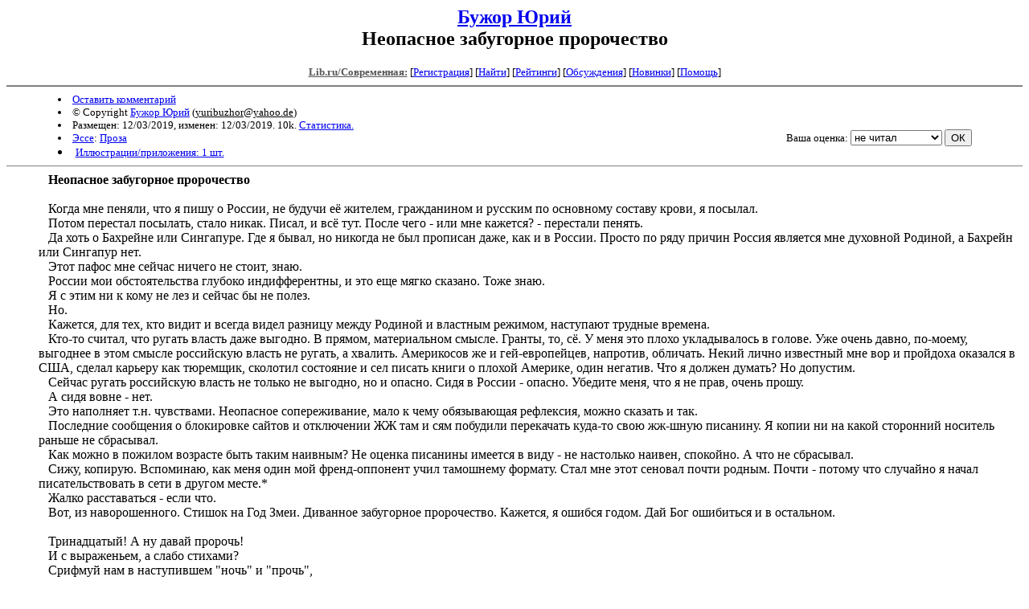

--- FILE ---
content_type: text/html; charset=windows-1251
request_url: http://lit.lib.ru/b/buzhor_j/neopasnoe.shtml
body_size: 7132
content:
<html>
<head>
<title>Lib.ru : Бужор Юрий. Неопасное забугорное пророчество</title>
</head>

<body>

<center>
<h2><a href=/b/buzhor_j/>Бужор Юрий</a><br>
Неопасное забугорное пророчество</h2>

<!------- Первый блок ссылок ------------->
<font size=-1>

<a href=/><font color="#555555"><b>Lib.ru/Современная:</b></font></a>

<!------------ Кнопка регистрации -------->


[<A HREF="/cgi-bin/login">Регистрация</A>]
 

<!---------------------------------------->

[<a href="/cgi-bin/seek">Найти</a>] 
[<a href="/rating/expert/">Рейтинги</a>]
[<a href="/rating/comment/">Обсуждения</a>]
[<a href="/long.shtml">Новинки</a>]
[<A HREF="/i/info/">Помощь</A>]

<!-- Кнопка редактирования произведения -->



<!---------------------------------------->

</font>
<hr size=2 noshade>

<table width=90% border=0 cellpadding=0 cellspacing=0><tr>

<!---- Блок описания произведения (слева вверху) ----------------------->

<td>
<small>
<li><A HREF="/cgi-bin/comment?COMMENT=b/buzhor_j/neopasnoe">Оставить комментарий</A>
<li>&copy; Copyright <a href=/b/buzhor_j/>Бужор Юрий</a>
 (<u>&#121&#117&#114&#105&#98&#117&#122&#104&#111&#114&#64&#121&#97&#104&#111&#111&#46&#100&#101</u>) 
<li>Размещен: 12/03/2019, изменен: 12/03/2019. 10k. <a href=stat.shtml#neopasnoe.shtml>Статистика.</a>
<li><a href=/type/index_type_13-1.shtml>Эссе</a>: <a href="/janr/index_janr_1-1.shtml">Проза</a>
<li><a href=/img/b/buzhor_j/neopasnoe/index.shtml>Иллюстрации/приложения: 1 шт.</a>
</small>
</td><td valign=bottom align=right>
<!-------------- Блочек голосования (оценка) верхний -------->

<form action="/cgi-bin/votecounter" method=POST>
<input type=hidden name=FILE value=neopasnoe >
<input type=hidden name=DIR value=b/buzhor_j >

 <!-- 1 

Оценка: <b><a href=/cgi-bin/vote_show?DIR=b/buzhor_j&FILE=neopasnoe>*</a></b>

 1 -->
&nbsp;<font size="-1">Ваша оценка: <select name=BALL><br>
<option value="10">шедевр</option>
<option value="9">великолепно</option>
<option value="8">отличная книга</option>
<option value="7">хорошая книга</option>
<option value="6">нормально</option>
<option value="0" selected>не читал</option>
<option value="5">терпимо</option>
<option value="4">посредственно</option>
<option value="3">плохо</option>
<option value="2">очень плохо</option>
<option value="1">не читать</option>
</select>
<input type=submit name="OK" value="ОК"></font>

</form>

<!--------------------------------------------------->

</td></tr><tr><td valign=top colspan=2>

<font color="#555555">
</font>
</td></tr></table>

<hr noshade size=1>

</center>

<!----------- Собственно произведение --------------->

<dd>&nbsp;&nbsp;  <b>Неопасное забугорное пророчество</b>
<dd>&nbsp;&nbsp;
<dd>&nbsp;&nbsp;  Когда мне пеняли, что я пишу о России, не будучи её жителем, гражданином и русским по основному составу крови, я посылал.
<dd>&nbsp;&nbsp;  Потом перестал посылать, стало никак. Писал, и всё тут. После чего - или мне кажется? - перестали пенять.
<dd>&nbsp;&nbsp;  Да хоть о Бахрейне или Сингапуре. Где я бывал, но никогда не был прописан даже, как и в России. Просто по ряду причин Россия является мне духовной Родиной, а Бахрейн или Сингапур нет.
<dd>&nbsp;&nbsp;  Этот пафос мне сейчас ничего не стоит, знаю.
<dd>&nbsp;&nbsp;  России мои обстоятельства глубоко индифферентны, и это еще мягко сказано. Тоже знаю.
<dd>&nbsp;&nbsp;  Я с этим ни к кому не лез и сейчас бы не полез.
<dd>&nbsp;&nbsp;  Но.
<dd>&nbsp;&nbsp;  Кажется, для тех, кто видит и всегда видел разницу между Родиной и властным режимом, наступают трудные времена.
<dd>&nbsp;&nbsp;  Кто-то считал, что ругать власть даже выгодно. В прямом, материальном смысле. Гранты, то, сё. У меня это плохо укладывалось в голове. Уже очень давно, по-моему, выгоднее в этом смысле российскую власть не ругать, а хвалить. Америкосов же и гей-европейцев, напротив, обличать. Некий лично известный мне вор и пройдоха оказался в США, сделал карьеру как тюремщик, сколотил состояние и сел писать книги о плохой Америке, один негатив. Что я должен думать? Но допустим.
<dd>&nbsp;&nbsp;  Сейчас ругать российскую власть не только не выгодно, но и опасно. Сидя в России - опасно. Убедите меня, что я не прав, очень прошу.
<dd>&nbsp;&nbsp;  А сидя вовне - нет.
<dd>&nbsp;&nbsp;  Это наполняет т.н. чувствами. Неопасное сопереживание, мало к чему обязывающая рефлексия, можно сказать и так.
<dd>&nbsp;&nbsp;  Последние сообщения о блокировке сайтов и отключении ЖЖ там и сям побудили перекачать куда-то свою жж-шную писанину. Я копии ни на какой сторонний носитель раньше не сбрасывал.
<dd>&nbsp;&nbsp;  Как можно в пожилом возрасте быть таким наивным? Не оценка писанины имеется в виду - не настолько наивен, спокойно. А что не сбрасывал.
<dd>&nbsp;&nbsp;  Сижу, копирую. Вспоминаю, как меня один мой френд-оппонент учил тамошнему формату. Стал мне этот сеновал почти родным. Почти - потому что случайно я начал писательствовать в сети в другом месте.*
<dd>&nbsp;&nbsp;  Жалко расставаться - если что.
<dd>&nbsp;&nbsp;  Вот, из наворошенного. Cтишок на Год Змеи. Диванное забугорное пророчество. Кажется, я ошибся годом. Дай Бог ошибиться и в остальном.
<dd>&nbsp;&nbsp;  
<dd>&nbsp;&nbsp;  Тринадцатый! А ну давай пророчь!
<dd>&nbsp;&nbsp;  И с выраженьем, а слабо стихами?
<dd>&nbsp;&nbsp;  Cрифмуй нам в наступившем "ночь" и "прочь",
<dd>&nbsp;&nbsp;  "Благодаря" с "зарей" срифмуем сами.
<dd>&nbsp;&nbsp;  Напой нам, как под яркие огни
<dd>&nbsp;&nbsp;  Свобода зацелует нас, нагая.
<dd>&nbsp;&nbsp;  Ну что уставился? Дай знак, хоть подмигни.
<dd>&nbsp;&nbsp;  Но аспид смотрит не мигая.
<dd>&nbsp;&nbsp;
<dd>&nbsp;&nbsp;  <b>Нормальна мова, заспокiйтеся</b>
<dd>&nbsp;&nbsp;
<dd>&nbsp;&nbsp;  Пишу этот пост не с политической, а исключительно просветительской целью. Референдум в Крыму здесь не при чем. "Майданутый" вы или "путинец-сепаратист", в данном случае неважно. Просто не хочется, чтобы вы выглядели профаном. Будьте выше антинаучной фигни, не позорьтесь попусту в глазах соратников и перед оппонентами.
<dd>&nbsp;&nbsp;  В сетевой перепалке по поводу доброкачественности украинского языка мне предъявили вопрос, который задает в "Белой гвардии" Булгакова Турбин.
<dd>&nbsp;&nbsp;  Цитата:
<dd>&nbsp;&nbsp;  "- Сволочь он, - с ненавистью продолжал Турбин, - ведь он же сам не говорит на этом языке! А? Я позавчера спрашиваю этого каналью, доктора Курицького, он, извольте ли видеть, разучился говорить по-русски с ноября прошлого года. Был Курицкий, а стал Курицький... Так вот спрашиваю: как по-украински "кот"? Он отвечает: "кит". Спрашиваю: "А как кит?" А он остановился, вытаращил глаза и молчит. И теперь не кланяется.
<dd>&nbsp;&nbsp;  Николка с треском захохотал и сказал:
<dd>&nbsp;&nbsp;  - Слова "кит" у них не может быть, потому что на Украине не водятся киты."
<dd>&nbsp;&nbsp;
<dd>&nbsp;&nbsp; <img src="/img/b/buzhor_j/neopasnoe/113023_original.jpg" width="450" alt=" []" height="281" >
<dd>&nbsp;&nbsp;
<dd>&nbsp;&nbsp;  Заделавшийся украинцем доктор в данном случае, натурально, не знал.
<dd>&nbsp;&nbsp;  И я когда-то не знал. Хотя учил украинский язык в школе, вроде бы свободно читал и балакал. Как раз ко времени открытой публикации романа даже написал пару статей по-украински и они были изданы во Львове.
<dd>&nbsp;&nbsp;  Просто кит приплыл ко мне, как, наверное, к Курицкому-Курицькому, когда тот был хорошенький кудрявый мальчик, не то в сказке Ершова, не то в букваре, по-русски. Ходи я в украинскую школу - знал бы, конечно. Знал бы и скороговорку:
<dd>&nbsp;&nbsp;  Кит кота по хвилях* катав - кит у водi, кiт на китi.
<dd>&nbsp;&nbsp;  Кит по-украински "кит"(произносится кыт), а кот, понятно, "кiт".
<dd>&nbsp;&nbsp;  Этимология древнегреческая, как и в некоторых других славянских языках, где звучит похоже. Сответствующие статьи в Вики начинаются так:
<dd>&nbsp;&nbsp;  Белорусский. Кiты&#769; (грэч.: &#954;&#8134;&#964;&#959;&#962; - "марская пачвара") - марскiя млекакормячыя з атраду кiтападобных.
<dd>&nbsp;&nbsp;  Болгарский. Китовете са едри морски бозайници от разред китоподобни (Cetacea).
<dd>&nbsp;&nbsp;  Македонский. Китот е голем цицач коj целиот своj живот го поминува во вода.
<dd>&nbsp;&nbsp;  Боснийский. Cetacea je red sisara u koji spadaju kitovi, delfini i pliskavice i broji vi&#353;e od 80.
<dd>&nbsp;&nbsp;  Украинский. Китоподiбнi - ряд морських ссавцiв з надряду унгулят (Ungulata).
<dd>&nbsp;&nbsp;  Смешно, да? "Цицач", а по-боснийски вообще "sisara"; по-украински "ссавець" - "млекопитающее". По-польски млекопитающее еще короче и энергичнее: ssak. В западно-славянских языках понятие "кит" передается либо описательно, что-то вроде "большой рыбы" - это неточно, но что поделаешь.
<dd>&nbsp;&nbsp;  Попутно отметим, что ungulata - копытные. Т.е. у китов не ласты, а копыта, чтобы вы знали.
<dd>&nbsp;&nbsp;  Я не зоолог. И не ботаник, хотя по жизни есть немного.
<dd>&nbsp;&nbsp;  Я филолог. Предал я науку когда-то, ладно, бывший. Поверьте на худой конец бывшему.
<dd>&nbsp;&nbsp;  Украинский язык сегодня абсолютно пригоден для любых целей коммуникации. С его помощью можно передавать тончайшие оттенки смысла.
<dd>&nbsp;&nbsp;  В отличие от кота, который вместе со своим русским собратом восходит к общему древнерусскому слову, обретшему "о" или "i" в результате каких-то метаморфоз с "юсом большим" и "юсом малым" (слависты, подправьте), "кит" объявился в украинском через русский язык, есть у меня такое подозрение. Так же, как пришли украинозычные эквиваленты зебр, антилоп и гиппопотамов. И верблюдов.
<dd>&nbsp;&nbsp;  Но вот откуда они взялись в русском языке, как вы думаете?
<dd>&nbsp;&nbsp;  Брали в украинский из польского, из немецкого, из своих почти неведомых диалектов, лишь бы не из русского? Имело место порой. Придумывали? Не без этого. Позвольте напомнить или сообщить, кто не знал, что такие, казалось бы, очень русские слова, как "подлежащее" и "нахлебник" тоже отнюдь не были известны жителям Древней Руси.
<dd>&nbsp;&nbsp;  Может, и многовато в сегодняшнем украинском языке, образно говоря, своих "мокроступов" вместо галош. И что теперь? Лишь бы ноги не промокали.
<dd>&nbsp;&nbsp;  В выражении "испорченный русский" применительно к украинскому языку не более смысла, чем в сапогах всмятку или в ж... с ручкой.
<dd>&nbsp;&nbsp;  Нечто похожее происходило со многими языками, существовавшими в устной и/или древней, архаичной форме и затем, получив официальное признание, занявшихся своим словарем: эстонским, киргизским, ивритом, норвежским, венгерским, словацким...Я нарочно беру далекие друг от друга языки. Специалист укажет на детали, особенности. Нам важно сейчас понять общее.
<dd>&nbsp;&nbsp;  Подъязыки науки, делопроизводства, отвлеченных философских рассуждений сформированы. Грамматика давно кодифицирована.
<dd>&nbsp;&nbsp;  Литература, скажет кто-то, не великая. Не такая, как русская, французская или немецкая.
<dd>&nbsp;&nbsp;  Не такая. Но тоже очень и очень неплохая. В упомянутой перепалке меня просили назвать имена. Так вот, не стану. В гугле, чай, не забанили. Если спрашивает недобросовестный невежда - в гугл. Если невежда и к тому же невежа, который заранее знает, что "Шевченко посредственный поэт, а больше и нет никого" - в другие пару мест.
<dd>&nbsp;&nbsp;  По-украински, кстати, эти места похоже называются.
<dd>&nbsp;&nbsp;  Думаю, корни общие, праславянские.
<dd>&nbsp;&nbsp;  
<dd>&nbsp;&nbsp;  "Потому что это моя Родина"
<dd>&nbsp;&nbsp;  "Вчера я долго объясняла корреспонденту NewYorkTimes, почему я думаю, что позиция России правильная. Потому что я россиянка. Я болею за свою страну и буду бороться за нашу правду столько, сколько нужно."
<dd>&nbsp;&nbsp;  Или вот еще.
<dd>&nbsp;&nbsp;  "Почему я продолжаю работать на канале, который один (!) противостоит тысячам, десяткам тысяч западных СМИ, рассказывая другую сторону истории, находясь под ежеминутным прицелом этих СМИ и не успевая отбивать атаки, я понимаю. Потому что это моя Родина."
<dd>&nbsp;&nbsp;  Простодушие какое, однако. Как будто автору этих строк журналистке RT Маргарите Cимоньян не известна концовка пресловутого анекдота.
<dd>&nbsp;&nbsp;  Пост вызвал к жизни 1700 c чем-то комментариев. Наверняка многие комментаторы из числа оппонентов повелись на эту (буквально) анекдотичность.
<dd>&nbsp;&nbsp;  А я вот не стал читать ни одного.
<dd>&nbsp;&nbsp;  Кто там еще путает Родину и правящий режим? Понятно, тирания языка, "Россия сосредотачивается", так принято для краткости у дипломатов и в спортивных новостях. Но как может быть права или не права Родина? Родина - это как солнце, воздух, жизнь. Как может быть право или не право солнце? Можно и не так высокопарно: явление природы, факт биографии. Права или не права может быть власть.
<dd>&nbsp;&nbsp;  Vox populi - это другое. Правота всегда какое-то время в меньшинстве, по определению. Народ и Родина - не одно и то же. Народ может быть прав или не прав, наверное. Но не Родина. Извините, это банально, а что делать: режимы приходят и уходят, а Россия остается.
<dd>&nbsp;&nbsp;  Пиши: "Я думаю, что позиция власти правильная". Но не хочется. Это все равно, что сказать: "Я лояльна своему работодателю". Это же как-то некрасиво, да, сервильно как-то? Пиши: "Я думаю, что большинство населения так думает, значит, оно право". Хотя на это тебе легко возразят, сходив за примерами и в историю твоей страны, и в историю стран сопредельных или не столь отдаленных.
<dd>&nbsp;&nbsp;  Поэтому пишется: Россия, Родина.
<dd>&nbsp;&nbsp;  Многие верят.
<dd>&nbsp;&nbsp;  ____________________________________________
<dd>&nbsp;&nbsp;  
<dd>&nbsp;&nbsp;  *lib.ru
<dd>&nbsp;&nbsp;  **хвиля (укр.) - волна
<!--------------------------------------------------->

<center>
<hr size=1 noshade>

<table width=90% border=0 cellpadding=0 cellspacing=0>
<tr><td>
<!---- Блок описания произведения (слева внизу) ----------------------->
<font size=-1>
<li><A HREF="/cgi-bin/comment?COMMENT=b/buzhor_j/neopasnoe">Оставить комментарий</A>
<li>&copy; Copyright <a href="http://lit.lib.ru/b/buzhor_j/">Бужор Юрий</a>
 (<u>&#121&#117&#114&#105&#98&#117&#122&#104&#111&#114&#64&#121&#97&#104&#111&#111&#46&#100&#101</u>) 
<li>Обновлено: 12/03/2019. 10k. <a href=stat.shtml#neopasnoe.shtml>Статистика.</a></div>
<li><a href=/type/index_type_13-1.shtml>Эссе</a>: <a href="/janr/index_janr_1-1.shtml">Проза</a>
</font>
</td><td valign=bottom align=right>
<!-------------- Блочек голосования (оценка) нижний -------->

<form action="/cgi-bin/votecounter" method=POST>
<input type=hidden name=FILE value=neopasnoe >
<input type=hidden name=DIR value=b/buzhor_j >

 <!-- 1 

Оценка: <b><a href=/cgi-bin/vote_show?DIR=b/buzhor_j&FILE=neopasnoe>*</a></b>

 1 -->
&nbsp;<font size="-1">Ваша оценка: <select name=BALL><br>
<option value="10">шедевр</option>
<option value="9">великолепно</option>
<option value="8">отличная книга</option>
<option value="7">хорошая книга</option>
<option value="6">нормально</option>
<option value="0" selected>не читал</option>
<option value="5">терпимо</option>
<option value="4">посредственно</option>
<option value="3">плохо</option>
<option value="2">очень плохо</option>
<option value="1">не читать</option>
</select>
<input type=submit name="OK" value="ОК"></font>

</form>

<!--------------------------------------------------->
</td></tr></table>

<hr size=1 noshade>
<i><a href=/p/petrienko_p_w/>Связаться с программистом сайта</a>.</i>

<table border=0><tr><td>

</td></tr></table>

</center>

<div align=right></div>
<!--Rating@Mail.ru COUNTER--><img height=1 width=1src="http://top.list.ru/counter?id=862433"/><!--/COUNTER-->
</html>
